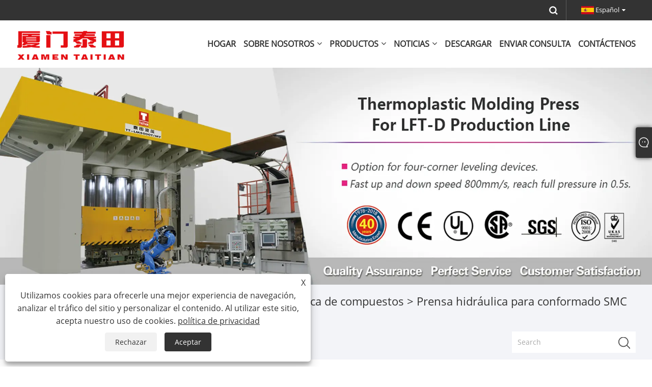

--- FILE ---
content_type: text/html; charset=utf-8
request_url: https://es.tt-machine.com/hydraulic-press-for-new-generation-smc-forming.html
body_size: 16047
content:

<!DOCTYPE html>
<html xmlns="https://www.w3.org/1999/xhtml" lang="es" >
<head>
    <meta http-equiv="Content-Type" content="text/html; charset=utf-8">
    <meta name="viewport" content="width=device-width, initial-scale=1, minimum-scale=1, maximum-scale=1">
    
<title>Prensa hidráulica de China para proveedores y fabricantes de conformado SMC de nueva generación - Precio directo de fábrica - TAITIAN</title>
<meta name="keywords" content="Prensa hidráulica para conformado SMC de nueva generación, China, fabricantes, proveedores, fábrica, personalizada, avanzada, última venta, compra, precio" />
<meta name="description" content="TAITIAN es conocido como uno de los fabricantes y proveedores de prensas hidráulicas para conformado SMC de nueva generación más profesionales en China. Hemos proporcionado prensas hidráulicas para conformado SMC de nueva generación más avanzadas y vendidas en todo el mundo. No solo brindamos servicios personalizados, sino que también ofrecemos precios de fábrica. Puede comprar productos de nuestra fábrica con confianza. Bienvenido a realizar un pedido." />
<link rel="shortcut icon" href="/upload/7192/20230605164640170319.ico" type="image/x-icon" />
<!-- Google tag (gtag.js) -->
<script async src="https://www.googletagmanager.com/gtag/js?id=G-S37MTJ10ZD"></script>
<script>
  window.dataLayer = window.dataLayer || [];
  function gtag(){dataLayer.push(arguments);}
  gtag('js', new Date());
gtag('config', 'AW-11419335261');
  gtag('config', 'G-S37MTJ10ZD');
</script>


<link rel="dns-prefetch" href="https://style.trade-cloud.com.cn" />
<link rel="dns-prefetch" href="https://i.trade-cloud.com.cn" />
    <meta name="robots" content="index,follow">
    <meta name="distribution" content="Global" />
    <meta name="googlebot" content="all" />
    <meta property="og:type" content="product" />
    <meta property="og:site_name" content="Taitian Hydraulic Press Machinery Maunfacturer Co., Ltd.">
    <meta property="og:image" content="https://es.tt-machine.com/upload/7192/hydraulic-press-for-next-generation-smc-forming_684539.webp" />
    <meta property="og:url" content="https://es.tt-machine.com/hydraulic-press-for-new-generation-smc-forming.html" />
    <meta property="og:title" content="Prensa hidráulica para conformado SMC de nueva generación" />
    <meta property="og:description" content="TAITIAN es conocido como uno de los fabricantes y proveedores de prensas hidráulicas para conformado SMC de nueva generación más profesionales en China. Hemos proporcionado prensas hidráulicas para conformado SMC de nueva generación más avanzadas y vendidas en todo el mundo. No solo brindamos servicios personalizados, sino que también ofrecemos precios de fábrica. Puede comprar productos de nuestra fábrica con confianza. Bienvenido a realizar un pedido." />
    
    <link href="https://es.tt-machine.com/hydraulic-press-for-new-generation-smc-forming.html" rel="canonical" />
    <link rel="alternate" hreflang="en"  href="https://www.tt-machine.com/hydraulic-press-for-new-generation-smc-forming.html"/>
<link rel="alternate" hreflang="zh"  href="https://zh-cn.tt-machine.com/hydraulic-press-for-new-generation-smc-forming.html"/>
<link rel="alternate" hreflang="es"  href="https://es.tt-machine.com/hydraulic-press-for-new-generation-smc-forming.html"/>
<link rel="alternate" hreflang="pt"  href="https://pt.tt-machine.com/hydraulic-press-for-new-generation-smc-forming.html"/>
<link rel="alternate" hreflang="ru"  href="https://ru.tt-machine.com/hydraulic-press-for-new-generation-smc-forming.html"/>
<link rel="alternate" hreflang="fr"  href="https://fr.tt-machine.com/hydraulic-press-for-new-generation-smc-forming.html"/>
<link rel="alternate" hreflang="ja"  href="https://ja.tt-machine.com/hydraulic-press-for-new-generation-smc-forming.html"/>
<link rel="alternate" hreflang="de"  href="https://de.tt-machine.com/hydraulic-press-for-new-generation-smc-forming.html"/>
<link rel="alternate" hreflang="vi"  href="https://vi.tt-machine.com/hydraulic-press-for-new-generation-smc-forming.html"/>
<link rel="alternate" hreflang="it"  href="https://it.tt-machine.com/hydraulic-press-for-new-generation-smc-forming.html"/>
<link rel="alternate" hreflang="nl"  href="https://nl.tt-machine.com/hydraulic-press-for-new-generation-smc-forming.html"/>
<link rel="alternate" hreflang="th"  href="https://th.tt-machine.com/hydraulic-press-for-new-generation-smc-forming.html"/>
<link rel="alternate" hreflang="pl"  href="https://pl.tt-machine.com/hydraulic-press-for-new-generation-smc-forming.html"/>
<link rel="alternate" hreflang="ko"  href="https://ko.tt-machine.com/hydraulic-press-for-new-generation-smc-forming.html"/>
<link rel="alternate" hreflang="sv"  href="https://sv.tt-machine.com/hydraulic-press-for-new-generation-smc-forming.html"/>
<link rel="alternate" hreflang="hu"  href="https://hu.tt-machine.com/hydraulic-press-for-new-generation-smc-forming.html"/>
<link rel="alternate" hreflang="ms"  href="https://ms.tt-machine.com/hydraulic-press-for-new-generation-smc-forming.html"/>
<link rel="alternate" hreflang="bn"  href="https://bn.tt-machine.com/hydraulic-press-for-new-generation-smc-forming.html"/>
<link rel="alternate" hreflang="da"  href="https://da.tt-machine.com/hydraulic-press-for-new-generation-smc-forming.html"/>
<link rel="alternate" hreflang="fi"  href="https://fi.tt-machine.com/hydraulic-press-for-new-generation-smc-forming.html"/>
<link rel="alternate" hreflang="hi"  href="https://hi.tt-machine.com/hydraulic-press-for-new-generation-smc-forming.html"/>
<link rel="alternate" hreflang="tl"  href="https://tl.tt-machine.com/hydraulic-press-for-new-generation-smc-forming.html"/>
<link rel="alternate" hreflang="tr"  href="https://tr.tt-machine.com/hydraulic-press-for-new-generation-smc-forming.html"/>
<link rel="alternate" hreflang="ga"  href="https://ga.tt-machine.com/hydraulic-press-for-new-generation-smc-forming.html"/>
<link rel="alternate" hreflang="ar"  href="https://ar.tt-machine.com/hydraulic-press-for-new-generation-smc-forming.html"/>
<link rel="alternate" hreflang="id"  href="https://id.tt-machine.com/hydraulic-press-for-new-generation-smc-forming.html"/>
<link rel="alternate" hreflang="no"  href="https://no.tt-machine.com/hydraulic-press-for-new-generation-smc-forming.html"/>
<link rel="alternate" hreflang="ur"  href="https://ur.tt-machine.com/hydraulic-press-for-new-generation-smc-forming.html"/>
<link rel="alternate" hreflang="cs"  href="https://cs.tt-machine.com/hydraulic-press-for-new-generation-smc-forming.html"/>
<link rel="alternate" hreflang="el"  href="https://el.tt-machine.com/hydraulic-press-for-new-generation-smc-forming.html"/>
<link rel="alternate" hreflang="uk"  href="https://uk.tt-machine.com/hydraulic-press-for-new-generation-smc-forming.html"/>
<link rel="alternate" hreflang="jv"  href="https://jw.tt-machine.com/hydraulic-press-for-new-generation-smc-forming.html"/>
<link rel="alternate" hreflang="fa"  href="https://fa.tt-machine.com/hydraulic-press-for-new-generation-smc-forming.html"/>
<link rel="alternate" hreflang="ta"  href="https://ta.tt-machine.com/hydraulic-press-for-new-generation-smc-forming.html"/>
<link rel="alternate" hreflang="te"  href="https://te.tt-machine.com/hydraulic-press-for-new-generation-smc-forming.html"/>
<link rel="alternate" hreflang="ne"  href="https://ne.tt-machine.com/hydraulic-press-for-new-generation-smc-forming.html"/>
<link rel="alternate" hreflang="my"  href="https://my.tt-machine.com/hydraulic-press-for-new-generation-smc-forming.html"/>
<link rel="alternate" hreflang="bg"  href="https://bg.tt-machine.com/hydraulic-press-for-new-generation-smc-forming.html"/>
<link rel="alternate" hreflang="lo"  href="https://lo.tt-machine.com/hydraulic-press-for-new-generation-smc-forming.html"/>
<link rel="alternate" hreflang="la"  href="https://la.tt-machine.com/hydraulic-press-for-new-generation-smc-forming.html"/>
<link rel="alternate" hreflang="kk"  href="https://kk.tt-machine.com/hydraulic-press-for-new-generation-smc-forming.html"/>
<link rel="alternate" hreflang="eu"  href="https://eu.tt-machine.com/hydraulic-press-for-new-generation-smc-forming.html"/>
<link rel="alternate" hreflang="az"  href="https://az.tt-machine.com/hydraulic-press-for-new-generation-smc-forming.html"/>
<link rel="alternate" hreflang="sk"  href="https://sk.tt-machine.com/hydraulic-press-for-new-generation-smc-forming.html"/>
<link rel="alternate" hreflang="mk"  href="https://mk.tt-machine.com/hydraulic-press-for-new-generation-smc-forming.html"/>
<link rel="alternate" hreflang="lt"  href="https://lt.tt-machine.com/hydraulic-press-for-new-generation-smc-forming.html"/>
<link rel="alternate" hreflang="et"  href="https://et.tt-machine.com/hydraulic-press-for-new-generation-smc-forming.html"/>
<link rel="alternate" hreflang="ro"  href="https://ro.tt-machine.com/hydraulic-press-for-new-generation-smc-forming.html"/>
<link rel="alternate" hreflang="sl"  href="https://sl.tt-machine.com/hydraulic-press-for-new-generation-smc-forming.html"/>
<link rel="alternate" hreflang="mr"  href="https://mr.tt-machine.com/hydraulic-press-for-new-generation-smc-forming.html"/>
<link rel="alternate" hreflang="sr"  href="https://sr.tt-machine.com/hydraulic-press-for-new-generation-smc-forming.html"/>
<link rel="alternate" hreflang="x-default" href="https://www.tt-machine.com/hydraulic-press-for-new-generation-smc-forming.html"/>

    <script type="application/ld+json">[
  {
    "@context": "https://schema.org/",
    "@type": "BreadcrumbList",
    "ItemListElement": [
      {
        "@type": "ListItem",
        "Name": "Hogar",
        "Position": 1,
        "Item": "https://es.tt-machine.com/"
      },
      {
        "@type": "ListItem",
        "Name": "Productos",
        "Position": 2,
        "Item": "https://es.tt-machine.com/products.html"
      },
      {
        "@type": "ListItem",
        "Name": "Prensa hidráulica",
        "Position": 3,
        "Item": "https://es.tt-machine.com/hydraulic-press"
      },
      {
        "@type": "ListItem",
        "Name": "Prensa hidráulica de compuestos",
        "Position": 4,
        "Item": "https://es.tt-machine.com/composites-hydraulic-press"
      },
      {
        "@type": "ListItem",
        "Name": "Prensa hidráulica para conformado SMC de nueva generación",
        "Position": 5,
        "Item": "https://es.tt-machine.com/hydraulic-press-for-new-generation-smc-forming.html"
      }
    ]
  },
  {
    "@context": "http://schema.org",
    "@type": "Product",
    "@id": "https://es.tt-machine.com/hydraulic-press-for-new-generation-smc-forming.html",
    "Name": "Prensa hidráulica para conformado SMC de nueva generación",
    "Image": [
      "https://es.tt-machine.com/upload/7192/hydraulic-press-for-next-generation-smc-forming-133853.webp",
      "https://es.tt-machine.com/upload/7192/hydraulic-press-for-next-generation-smc-forming1-2213214.webp"
    ],
    "Description": "TAITIAN es conocido como uno de los fabricantes y proveedores de prensas hidráulicas para conformado SMC de nueva generación más profesionales en China. Hemos proporcionado prensas hidráulicas para conformado SMC de nueva generación más avanzadas y vendidas en todo el mundo. No solo brindamos servicios personalizados, sino que también ofrecemos precios de fábrica. Puede comprar productos de nuestra fábrica con confianza. Bienvenido a realizar un pedido.",
    "Offers": {
      "@type": "AggregateOffer",
      "OfferCount": 1,
      "PriceCurrency": "USD",
      "LowPrice": 0.0,
      "HighPrice": 0.0,
      "Price": 0.0
    }
  }
]</script>
    <link type="text/css" rel="stylesheet" href="css/owl.carousel.min.css" />
    <link type="text/css" rel="stylesheet" href="css/owl.theme.default.min.css" />
    
<meta name="viewport" content="width=device-width, initial-scale=1, minimum-scale=1, maximum-scale=1">
<link rel="stylesheet" type="text/css" href="/Template/300/default/css/style.css">
<link rel="stylesheet" type="text/css" href="/Template/300/css/mobile.css">
<link rel="stylesheet" type="text/css" href="/Template/300/default/css/im.css">
<link rel="stylesheet" type="text/css" href="/Template/300/fonts/iconfont.css">
<link rel="stylesheet" type="text/css" href="/Template/300/css/links.css">
<link rel="stylesheet" type="text/css" href="/Template/300/css/language.css">

    <link type="text/css" rel="stylesheet" href="/Template/300/default/css/product.css" />
    <link rel="stylesheet" type="text/css" href="/Template/300/default/css/product_mobile.css">
    <link rel="stylesheet" type="text/css" href="/css/poorder.css">
    <link rel="stylesheet" type="text/css" href="/css/jm.css">
    <link href="/css/Z-main.css?t=V1" rel="stylesheet">
    <link href="/css/Z-style.css?t=V1" rel="stylesheet">
    <link href="/css/Z-theme.css?t=V1" rel="stylesheet">
    <script src="/Template/300/js/jquery.min.js"></script>
    <script type="text/javascript" src="/Template/300/js/Z-common1.js"></script>
    <script type="text/javascript" src="/Template/300/js/Z-owl.carousel.js"></script>
    <script type="text/javascript" src="/Template/300/js/cloud-zoom.1.0.3.js"></script>
    <script type="text/javascript" src="/js/book.js?v=1"></script>
    <link type="text/css" rel="stylesheet" href="/css/inside.css" />
</head>
<body>
    <div class="container">
        
<!-- web_head start -->
<header class="index_web_head web_head">
    <div class="head_top">
        <div class="layout">
            <div class="head_right">
                <b id="btn-search" class="btn--search"></b>
                <div class="change-language ensemble">
                    <div class="change-language-title medium-title">
                        <div class="language-flag language-flag-es"><a title="Español" href="javascript:;"><b class="country-flag"></b><span>Español</span> </a></div>
                    </div>
                    <div class="change-language-cont sub-content"></div>
                </div>
            </div>
            <ul class="prisna-wp-translate-seo" id="prisna-translator-seo">
                <li class="language-flag language-flag-en"><a title="English" href="https://www.tt-machine.com"><b class="country-flag"></b><span>English</span></a></li><li class="language-flag language-flag-zh-CN"><a title="简体中文" href="//zh-cn.tt-machine.com"><b class="country-flag"></b><span>简体中文</span></a></li><li class="language-flag language-flag-es"><a title="Español" href="//es.tt-machine.com"><b class="country-flag"></b><span>Español</span></a></li><li class="language-flag language-flag-pt"><a title="Português" href="//pt.tt-machine.com"><b class="country-flag"></b><span>Português</span></a></li><li class="language-flag language-flag-ru"><a title="русский" href="//ru.tt-machine.com"><b class="country-flag"></b><span>русский</span></a></li><li class="language-flag language-flag-fr"><a title="Français" href="//fr.tt-machine.com"><b class="country-flag"></b><span>Français</span></a></li><li class="language-flag language-flag-ja"><a title="日本語" href="//ja.tt-machine.com"><b class="country-flag"></b><span>日本語</span></a></li><li class="language-flag language-flag-de"><a title="Deutsch" href="//de.tt-machine.com"><b class="country-flag"></b><span>Deutsch</span></a></li><li class="language-flag language-flag-vi"><a title="tiếng Việt" href="//vi.tt-machine.com"><b class="country-flag"></b><span>tiếng Việt</span></a></li><li class="language-flag language-flag-it"><a title="Italiano" href="//it.tt-machine.com"><b class="country-flag"></b><span>Italiano</span></a></li><li class="language-flag language-flag-nl"><a title="Nederlands" href="//nl.tt-machine.com"><b class="country-flag"></b><span>Nederlands</span></a></li><li class="language-flag language-flag-th"><a title="ภาษาไทย" href="//th.tt-machine.com"><b class="country-flag"></b><span>ภาษาไทย</span></a></li><li class="language-flag language-flag-pl"><a title="Polski" href="//pl.tt-machine.com"><b class="country-flag"></b><span>Polski</span></a></li><li class="language-flag language-flag-ko"><a title="한국어" href="//ko.tt-machine.com"><b class="country-flag"></b><span>한국어</span></a></li><li class="language-flag language-flag-sv"><a title="Svenska" href="//sv.tt-machine.com"><b class="country-flag"></b><span>Svenska</span></a></li><li class="language-flag language-flag-hu"><a title="magyar" href="//hu.tt-machine.com"><b class="country-flag"></b><span>magyar</span></a></li><li class="language-flag language-flag-ms"><a title="Malay" href="//ms.tt-machine.com"><b class="country-flag"></b><span>Malay</span></a></li><li class="language-flag language-flag-bn"><a title="বাংলা ভাষার" href="//bn.tt-machine.com"><b class="country-flag"></b><span>বাংলা ভাষার</span></a></li><li class="language-flag language-flag-da"><a title="Dansk" href="//da.tt-machine.com"><b class="country-flag"></b><span>Dansk</span></a></li><li class="language-flag language-flag-fi"><a title="Suomi" href="//fi.tt-machine.com"><b class="country-flag"></b><span>Suomi</span></a></li><li class="language-flag language-flag-hi"><a title="हिन्दी" href="//hi.tt-machine.com"><b class="country-flag"></b><span>हिन्दी</span></a></li><li class="language-flag language-flag-tl"><a title="Pilipino" href="//tl.tt-machine.com"><b class="country-flag"></b><span>Pilipino</span></a></li><li class="language-flag language-flag-tr"><a title="Türkçe" href="//tr.tt-machine.com"><b class="country-flag"></b><span>Türkçe</span></a></li><li class="language-flag language-flag-ga"><a title="Gaeilge" href="//ga.tt-machine.com"><b class="country-flag"></b><span>Gaeilge</span></a></li><li class="language-flag language-flag-ar"><a title="العربية" href="//ar.tt-machine.com"><b class="country-flag"></b><span>العربية</span></a></li><li class="language-flag language-flag-id"><a title="Indonesia" href="//id.tt-machine.com"><b class="country-flag"></b><span>Indonesia</span></a></li><li class="language-flag language-flag-no"><a title="Norsk‎" href="//no.tt-machine.com"><b class="country-flag"></b><span>Norsk‎</span></a></li><li class="language-flag language-flag-ur"><a title="تمل" href="//ur.tt-machine.com"><b class="country-flag"></b><span>تمل</span></a></li><li class="language-flag language-flag-cs"><a title="český" href="//cs.tt-machine.com"><b class="country-flag"></b><span>český</span></a></li><li class="language-flag language-flag-el"><a title="ελληνικά" href="//el.tt-machine.com"><b class="country-flag"></b><span>ελληνικά</span></a></li><li class="language-flag language-flag-uk"><a title="український" href="//uk.tt-machine.com"><b class="country-flag"></b><span>український</span></a></li><li class="language-flag language-flag-jw"><a title="Javanese" href="//jw.tt-machine.com"><b class="country-flag"></b><span>Javanese</span></a></li><li class="language-flag language-flag-fa"><a title="فارسی" href="//fa.tt-machine.com"><b class="country-flag"></b><span>فارسی</span></a></li><li class="language-flag language-flag-ta"><a title="தமிழ்" href="//ta.tt-machine.com"><b class="country-flag"></b><span>தமிழ்</span></a></li><li class="language-flag language-flag-te"><a title="తెలుగు" href="//te.tt-machine.com"><b class="country-flag"></b><span>తెలుగు</span></a></li><li class="language-flag language-flag-ne"><a title="नेपाली" href="//ne.tt-machine.com"><b class="country-flag"></b><span>नेपाली</span></a></li><li class="language-flag language-flag-my"><a title="Burmese" href="//my.tt-machine.com"><b class="country-flag"></b><span>Burmese</span></a></li><li class="language-flag language-flag-bg"><a title="български" href="//bg.tt-machine.com"><b class="country-flag"></b><span>български</span></a></li><li class="language-flag language-flag-lo"><a title="ລາວ" href="//lo.tt-machine.com"><b class="country-flag"></b><span>ລາວ</span></a></li><li class="language-flag language-flag-la"><a title="Latine" href="//la.tt-machine.com"><b class="country-flag"></b><span>Latine</span></a></li><li class="language-flag language-flag-kk"><a title="Қазақша" href="//kk.tt-machine.com"><b class="country-flag"></b><span>Қазақша</span></a></li><li class="language-flag language-flag-eu"><a title="Euskal" href="//eu.tt-machine.com"><b class="country-flag"></b><span>Euskal</span></a></li><li class="language-flag language-flag-az"><a title="Azərbaycan" href="//az.tt-machine.com"><b class="country-flag"></b><span>Azərbaycan</span></a></li><li class="language-flag language-flag-sk"><a title="Slovenský jazyk" href="//sk.tt-machine.com"><b class="country-flag"></b><span>Slovenský jazyk</span></a></li><li class="language-flag language-flag-mk"><a title="Македонски" href="//mk.tt-machine.com"><b class="country-flag"></b><span>Македонски</span></a></li><li class="language-flag language-flag-lt"><a title="Lietuvos" href="//lt.tt-machine.com"><b class="country-flag"></b><span>Lietuvos</span></a></li><li class="language-flag language-flag-et"><a title="Eesti Keel" href="//et.tt-machine.com"><b class="country-flag"></b><span>Eesti Keel</span></a></li><li class="language-flag language-flag-ro"><a title="Română" href="//ro.tt-machine.com"><b class="country-flag"></b><span>Română</span></a></li><li class="language-flag language-flag-sl"><a title="Slovenski" href="//sl.tt-machine.com"><b class="country-flag"></b><span>Slovenski</span></a></li><li class="language-flag language-flag-mr"><a title="मराठी" href="//mr.tt-machine.com"><b class="country-flag"></b><span>मराठी</span></a></li><li class="language-flag language-flag-sr"><a title="Srpski језик" href="//sr.tt-machine.com"><b class="country-flag"></b><span>Srpski језик</span></a></li>
            </ul>
        </div>
    </div>

    <nav class="nav_wrap">
        <div class="layout">
            <div class="logo">
                <a href="/"><img src="/upload/7192/20250723155916902284.webp" alt="Taitian Hydraulic Press Machinery Maunfacturer Co., Ltd."></a>
            </div>
            <ul class="head_nav">
                <li><a href="/" title="Hogar"><em>Hogar</em></a></li><li><a href="/about.html" title="Sobre nosotros"><em>Sobre nosotros</em></a><ul><li><a title="Nuestra historia" href="/about.html"><em>Nuestra historia</em></a></li><li><a title="Nuestra fábrica" href="/about-372976.html"><em>Nuestra fábrica</em></a></li><li><a title="Aplicación del producto" href="/about-372979.html"><em>Aplicación del producto</em></a></li><li><a title="Nuestro Certificado" href="/about-372983.html"><em>Nuestro Certificado</em></a></li><li><a title="Equipo de producción" href="/about-372986.html"><em>Equipo de producción</em></a></li></ul></li><li><a href="/products.html" title="Productos"><em>Productos</em></a><ul><li><a title="Prensa hidráulica" href="/hydraulic-press"><em>Prensa hidráulica</em></a><ul><li><a title="Prensa hidráulica de compuestos" href="/composites-hydraulic-press"><em>Prensa hidráulica de compuestos</em></a></li><li><a title="Prensa hidráulica de embutición profunda de metal" href="/metal-deep-drawing-hydraulic-press"><em>Prensa hidráulica de embutición profunda de metal</em></a></li><li><a title="Prensa hidráulica de perforación de metales" href="/metal-punching-hydraulic-press"><em>Prensa hidráulica de perforación de metales</em></a></li><li><a title="Prensa hidráulica de piezas interiores de automóviles" href="/automotive-interior-parts-hydraulic-press"><em>Prensa hidráulica de piezas interiores de automóviles</em></a></li><li><a title="Prensa de forja hidráulica" href="/hydraulic-forging-press"><em>Prensa de forja hidráulica</em></a></li><li><a title="Prensa hidráulica para retoque de troqueles" href="/die-spotting-hydraulic-press"><em>Prensa hidráulica para retoque de troqueles</em></a></li></ul></li></ul></li><li><a href="/news.html" title="Noticias"><em>Noticias</em></a><ul><li><a title="Noticias corporativas" href="/news-34.html"><em>Noticias corporativas</em></a></li><li><a title="Noticias de la Industria" href="/news-36.html"><em>Noticias de la Industria</em></a></li><li><a title="Preguntas más frecuentes" href="/news-38.html"><em>Preguntas más frecuentes</em></a></li></ul></li><li><a href="/download.html" title="Descargar"><em>Descargar</em></a></li><li><a href="/message.html" title="Enviar Consulta"><em>Enviar Consulta</em></a></li><li><a href="/contact.html" title="Contáctenos"><em>Contáctenos</em></a></li>
            </ul>
        </div>
    </nav>
</header>
<!--// web_head end -->

        <div class="banner page-banner" id="body">
            <div class="page-bannertxt">
                
            </div>
            <img src="/upload/7192/20230718090041558101.webp" />
        </div>
        <div class="location">
            <div class="layout">
                <div class="position"><span><a class="home" href="/"> <i class="icon-home">Hogar</i></a></span> <span>></span> <a href="/products.html">Productos</a>  > <a href="/hydraulic-press">Prensa hidráulica</a> > <a href="/composites-hydraulic-press">Prensa hidráulica de compuestos</a> > Prensa hidráulica para conformado SMC de nueva generación </div>
                <form class="left-search" action="/products.html" method="get">
                    <input class="search-t" name="search" placeholder="Search" />
                    <input class="search-b" type="submit" value="" />
                </form>
            </div>
        </div>
        
<div class="pro-nav">
    <div class="pro-cat">
        <div class="layout">
            <div class="container-pro-navbar">
                <ul>
                    <li><a href="/products.html"><p>Todos los productos</p></a><b style="display:none;"></b></li><li class="navbar-active"><a href="/hydraulic-press"><p class="navbar-active">Prensa hidráulica</p></a><b></b></li>
                </ul>
            </div>
        </div>
    </div>
    <div class="pro-cat-two">
        <div class="layout">
            <div class="product-submenu">
                <ul></ul><ul class="on"><li class="cur"><a href="/composites-hydraulic-press">Prensa hidráulica de compuestos</a></li><li><a href="/metal-deep-drawing-hydraulic-press">Prensa hidráulica de embutición profunda de metal</a></li><li><a href="/metal-punching-hydraulic-press">Prensa hidráulica de perforación de metales</a></li><li><a href="/automotive-interior-parts-hydraulic-press">Prensa hidráulica de piezas interiores de automóviles</a></li><li><a href="/hydraulic-forging-press">Prensa de forja hidráulica</a></li><li><a href="/die-spotting-hydraulic-press">Prensa hidráulica para retoque de troqueles</a></li></ul>
            </div>
        </div>
    </div>
</div>
<script language="javascript">
    $(".container-pro-navbar ul li b").click(function () {
        var nowid = $(".container-pro-navbar ul li b").index(this);
        $(".container-pro-navbar ul li").removeClass("navbar-active");
        $(".container-pro-navbar ul li:eq(" + nowid + ")").addClass("navbar-active");
        $(".pro-cat-two .layout .product-submenu ul").removeClass("on");
        $(".pro-cat-two .layout .product-submenu ul:eq(" + nowid + ")").addClass("on");
    })
</script>

        <div class="block nproductshow">
            <div class="layout">
                <div class="layout-mobile">
                    <div class="product-right">
                        <div class="shown_products_a">
                            <div class="shown_products_a_left" style="border: none;">
                                <section>



                                    <section class="product-intro" style="">
                                        <div class="product-view">
                                            <div class="product-image">
                                                <a class="cloud-zoom" id="zoom1" data-zoom="adjustX:0, adjustY:0" href="/upload/7192/hydraulic-press-for-next-generation-smc-forming-133853.webp" title="Prensa hidráulica para conformado SMC de nueva generación" ><img src="/upload/7192/hydraulic-press-for-next-generation-smc-forming-133853.webp" itemprop="image" title="Prensa hidráulica para conformado SMC de nueva generación" alt="Prensa hidráulica para conformado SMC de nueva generación" style="width: 100%" /></a>
                                            </div>
                                            <div class="image-additional">
                                                <ul>
                                                    <li  class="swiper-slide image-item current"><a class="cloud-zoom-gallery item" href="/upload/7192/hydraulic-press-for-next-generation-smc-forming-133853.webp"  title="Prensa hidráulica para conformado SMC de nueva generación" data-zoom="useZoom:zoom1, smallImage:/upload/7192/hydraulic-press-for-next-generation-smc-forming-133853.webp"><img src="/upload/7192/hydraulic-press-for-next-generation-smc-forming-133853.webp" alt="Prensa hidráulica para conformado SMC de nueva generación" /><img src="/upload/7192/hydraulic-press-for-next-generation-smc-forming-133853.webp" alt="Prensa hidráulica para conformado SMC de nueva generación" class="popup"  title="Prensa hidráulica para conformado SMC de nueva generación" /></a></li><li  class="swiper-slide image-item"><a class="cloud-zoom-gallery item" href="/upload/7192/hydraulic-press-for-next-generation-smc-forming1-2213214.webp"  title="Prensa hidráulica para conformado SMC de nueva generación" data-zoom="useZoom:zoom1, smallImage:/upload/7192/hydraulic-press-for-next-generation-smc-forming1-2213214.webp"><img src="/upload/7192/hydraulic-press-for-next-generation-smc-forming1-2213214.webp" alt="Prensa hidráulica para conformado SMC de nueva generación" /><img src="/upload/7192/hydraulic-press-for-next-generation-smc-forming1-2213214.webp" alt="Prensa hidráulica para conformado SMC de nueva generación" class="popup"  title="Prensa hidráulica para conformado SMC de nueva generación" /></a></li>
                                                </ul>

                                            </div>

                                        </div>
                                        <script>nico_cloud_zoom();</script>
                                    </section>


                                    
                                </section>
                            </div>
                            <div class="shown_products_a_right">
                                <div class="shown_products_a_right-t">
                                    <h1>Prensa hidráulica para conformado SMC de nueva generación</h1>
                                    
                                    
                                    <div class="p-short">Puede estar seguro de comprarnos una prensa hidráulica Taitian personalizada para el conformado SMC de nueva generación. Centrándose en mantener una fuerza laboral profesional capacitada y con conocimientos, desde la ingeniería hasta la producción, la gestión de proyectos y el servicio, Taitian está aquí para permitirle cumplir o superar sus objetivos de producción.<br/>Número de artículo: TT-T7<br/>Pago: T/T, L/C<br/>Origen del producto: China<br/>Color: Según los requisitos del cliente<br/>Puerto de envío: Qingdao, Shanghai<br/>Orden mínima: 1 juego<br/>Plazo de ejecución: 4-5 meses<br/></div><h4><a href="#send">Enviar Consulta</a></h4>
                                    
                                </div>
                                <div class="Ylink">
                                    <ul>
                                        
                                    </ul>
                                </div>
                                <div style="height: 20px; overflow: hidden; float: left; width: 100%;"></div>
                                <div class="a2a_kit a2a_kit_size_32 a2a_default_style">
                                    <a class="a2a_dd" href="https://www.addtoany.com/share"></a>
                                    <a class="a2a_button_facebook"></a>
                                    <a class="a2a_button_twitter"></a>
                                    <a class="a2a_button_pinterest"></a>
                                    <a class="a2a_button_linkedin"></a>
                                </div>
                                <script async src="https://static.addtoany.com/menu/page.js"></script>
                            </div>
                        </div>
                        <div class="shown_products_b">
                            <div class="shown_products_b_a">
                                <div class="op">
                                    <div class="descr">Descripción del Producto</div>
                                </div>
                                <div class="opt">
                                    <div id="Descrip">
                                        <h4>Ámbito de aplicación:</h4>
<p>Puede estar seguro de comprarnos una prensa hidráulica Taitian personalizada para el conformado SMC de nueva generación. Esta prensa hidráulica se utiliza especialmente para el termoformado de materiales compuestos termoestables. Se utiliza principalmente para SMC, BMC, DMC, GMT, LFT-D, LFT-G y otros materiales. Estos materiales se utilizan ampliamente en los campos de barcos, automóviles, electrodomésticos y energía, transporte ferroviario, decoración del hogar y baños, aeroespacial, producción de pruebas de moldes, etc.</p>
<p>
	<br />
</p>
<h4>Características de presentación:</h4>
<p>1. Maximizar la utilización del espacio efectivo, logrando una reducción del 20% en la altura total para alto tonelaje con carrera grande. El bastidor de esta máquina está especialmente diseñado para lograr las ventajas de una prensa de gran carrera, gran apertura y gran tonelaje con baja altura sobre el suelo, que puede instalarse en talleres comunes y reduce el costo de inversión del usuario.</p>
<p>2. La prensa hidráulica más vendida para la formación SMC de nueva generación adopta una estructura de tuerca de sujeción de columna, que puede lograr posiciones de apertura ajustables para cualquier carrera. Mientras tanto, utiliza una guía de placa de cobre tipo marco, que es conveniente de ajustar y tiene alta precisión;</p>
<p>3. El sistema de control de servobomba se utiliza con control proporcional lógico. El sistema hidráulico está centralizado bajo tierra y la tubería está integrada para reducir las fugas. Tiene las características de un sistema simple, operación conveniente, fácil mantenimiento, ahorro de energía y protección del medio ambiente.</p>
<p>4.Se utiliza el controlador programable PLC Mitsubishi o Siemens y la interfaz hombre-máquina adopta una pantalla táctil a color en chino/inglés. El gabinete de control eléctrico está separado del alto voltaje y todo el cableado cumple con los requisitos CE. Tiene un fuerte reconocimiento, fácil lectura y escritura y operación simple, que está en línea con los estándares internacionales.</p>
<p>
	<br />
</p>
<h4>Configuración opcional:</h4>
<p>▶ Carro de cambio de molde eléctrico</p>
<p>▶ Función de nivelación de cuatro esquinas/sistema de nivelación de paralelismo</p>
<p>▶ Circuito externo de extracción/expulsión del núcleo</p>
<p>▶ Sistema de circulación de condensado/enfriador de aceite industrial</p>
<p>▶ Controlador de temperatura del molde</p>
<p>▶ Dispositivo de sujeción rápida del molde</p>
<p>
	<br />
</p>
<p>Taitian Hydraulic es un fabricante certificado ISO, SGS, CE y CSA. Le ofrecemos varias prensas hidráulicas y otras series de prensas de moldeo de compuestos. El control integrado y el equipo periférico se pueden ofrecer para realizar el proyecto llave en mano según los requisitos del cliente.</p>
<p>Contáctenos y obtenga un detalle de nuestra máquina.</p>
<p>
	<br />
</p>
<p>
	<br />
</p><div class="productsTags"> Etiquetas calientes: Prensa hidráulica para conformado SMC de nueva generación, China, fabricantes, proveedores, fábrica, personalizada, avanzada, última venta, compra, precio</div>
                                    </div>
                                </div>
                            </div>
                            <div class="shown_products_b_a" style="">
                                <div class="op">
                                    <div class="descr">Etiqueta del producto</div>
                                </div>
                                <div class="opt" id="proabout">
                                    <h3><a href="/products/hydraulic-press.html" title="Prensa hidráulica">Prensa hidráulica</a></h3><h3><a href="/products/presses.html" title="Prensas">Prensas</a></h3><h3><a href="/products/smc-moulding-press.html" title="Prensa de moldeo SMC">Prensa de moldeo SMC</a></h3><h3><a href="/products/composites-molding-press.html" title="Prensa de moldeo de compuestos">Prensa de moldeo de compuestos</a></h3>
                                </div>
                            </div>
                            <div class="shown_products_b_a">
                                <div class="op" style="">
                                    <div class="descr">Categoría relacionada</div>
                                </div>
                                <div class="opt" style="">
                                    <h3><a href="/composites-hydraulic-press" title="Prensa hidráulica de compuestos">Prensa hidráulica de compuestos</a></h3><h3><a href="/metal-deep-drawing-hydraulic-press" title="Prensa hidráulica de embutición profunda de metal">Prensa hidráulica de embutición profunda de metal</a></h3><h3><a href="/metal-punching-hydraulic-press" title="Prensa hidráulica de perforación de metales">Prensa hidráulica de perforación de metales</a></h3><h3><a href="/automotive-interior-parts-hydraulic-press" title="Prensa hidráulica de piezas interiores de automóviles">Prensa hidráulica de piezas interiores de automóviles</a></h3><h3><a href="/hydraulic-forging-press" title="Prensa de forja hidráulica">Prensa de forja hidráulica</a></h3><h3><a href="/die-spotting-hydraulic-press" title="Prensa hidráulica para retoque de troqueles">Prensa hidráulica para retoque de troqueles</a></h3>
                                </div>
                                <div id="send" class="opt">
                                    <div class="op">
                                        <div class="descr">Enviar Consulta</div>
                                    </div>
                                    <div class="opt_pt">Por favor, siéntase libre de dar su consulta en el siguiente formulario. Le responderemos en 24 horas. </div>
                                    <form class="form" id="ContactForm" data-proid="306">
                                        <div class="plane-body">
                                            <div class="form-group" id="form-group-6">
                                                <input class="form-control" id="contact_subject" name="subject" required placeholder="Sujeto*" readonly value="Prensa hidráulica para conformado SMC de nueva generación" maxlength="150" type="text">
                                            </div>
                                            <div class="form-group" id="form-group-6">
                                                <input class="form-control" id="contact_company" name="company" maxlength="150" placeholder="Compañía" type="text">
                                            </div>
                                            <div class="form-group" id="form-group-6">
                                                <input class="form-control" id="contact_email" name="Email" maxlength="100" required placeholder="Correo electrónico*" type="email">
                                            </div>
                                            <div class="form-group" id="form-group-11">
                                                <input class="form-control" id="contact_name" maxlength="45" name="name" required placeholder="Nombre*" type="text">
                                            </div>
                                            <div class="form-group" id="form-group-12">
                                                <input class="form-control" id="contact_tel" maxlength="45" name="tel" placeholder="Teléfono / whatsapp" type="text">
                                            </div>
                                            <div class="form-group" id="form-group-14">
                                                <textarea class="form-control" name="content" id="contact_content" placeholder="Contenido*" required></textarea>
                                            </div>
                                            <div class="form-group" id="form-group-4">
                                                <button id="submit" class="btn btn-submit" type="submit">entregar</button>
                                            </div>
                                        </div>
                                    </form>
                                    <script>
                                        ContactForm.addEventListener("submit", (e) => {
                                            e.preventDefault();

                                            const button = $("#submit");

                                            button.attr("disabled", true);

                                            var ProID, Subject, Company, Email, Name, Tel, Content;
                                            ProID = $("#ContactForm").attr("data-proid").trim();
                                            Subject = $("input#contact_subject").val().trim();
                                            Company = $("input#contact_company").val().trim();
                                            Name = $("input#contact_name").val().trim();
                                            Email = $("input#contact_email").val().trim();
                                            Tel = $("input#contact_tel").val().trim();
                                            Content = $("#contact_content").val();

                                            button.html("Please Wait...");

                                            var url = window.location.pathname;
                                            $.ajax({
                                                type: "POST",
                                                url: "/AjaxData.ashx",
                                                data: "Action=AddBook&ProID=" + encodeURIComponent(ProID) + "&Title=" + encodeURIComponent(Subject) + "&Company=" + encodeURIComponent(Company) + "&Email=" + encodeURIComponent(Email)
                                                    + "&Name=" + encodeURIComponent(Name) + "&Url=" + encodeURIComponent(url) + "&Tel=" + encodeURIComponent(Tel) + "&Content=" + encodeURIComponent(Content),
                                                success: function (ret) {
                                                    if (ret == "200") {
                                                        window.location.href = "/thank.html";
                                                    }
                                                    else {
                                                        alert(ret);
                                                        button.html("entregar");
                                                        button.attr("disabled", false);
                                                    }
                                                },
                                                error: function (XMLHttpRequest, textStatus, errorThrown) {
                                                    alert("Erro"); button.html("entregar"); button.attr("disabled", false);
                                                }
                                            });
                                        });
                                    </script>
                                </div>
                            </div>
                        </div>
                        <div class="shown_products_b_a" style="">
                            <div class="op">
                                <div class="descr">Productos relacionados</div>
                            </div>
                            <div class="opt" id="AboutPro">
                                <h3><a href="/3000t-smc-forming-hydraulic-press-for-auomobile.html" class="proli1" title="3000T SMC Formando prensa hidráulica para auomotive"><img src="/upload/7192/3000t-smc-forming-hydraulic-press-for-auomobile_519467.jpg" alt="3000T SMC Formando prensa hidráulica para auomotive" title="3000T SMC Formando prensa hidráulica para auomotive" onerror="this.src='https://i.trade-cloud.com.cn/images/noimage.gif'" /></a><a href="/3000t-smc-forming-hydraulic-press-for-auomobile.html" class="proli2" title="3000T SMC Formando prensa hidráulica para auomotive">3000T SMC Formando prensa hidráulica para auomotive</a></h3><h3><a href="/2500t-smc-forming-hydraulic-press-with-ce-standard.html" class="proli1" title="2000t SMC Formando prensa hidráulica con estándar CE"><img src="/upload/7192/2000t-smc-forming-hydraulic-press-with-ce-standard-992596.jpg" alt="2000t SMC Formando prensa hidráulica con estándar CE" title="2000t SMC Formando prensa hidráulica con estándar CE" onerror="this.src='https://i.trade-cloud.com.cn/images/noimage.gif'" /></a><a href="/2500t-smc-forming-hydraulic-press-with-ce-standard.html" class="proli2" title="2000t SMC Formando prensa hidráulica con estándar CE">2000t SMC Formando prensa hidráulica con estándar CE</a></h3><h3><a href="/2000t-hydraulic-press-for-composites.html" class="proli1" title="Moldado de prensa hidráulica de 2000t para compuestos"><img src="/upload/7192/2000t-hydraulic-press-for-composites_711825.jpg" alt="Moldado de prensa hidráulica de 2000t para compuestos" title="Moldado de prensa hidráulica de 2000t para compuestos" onerror="this.src='https://i.trade-cloud.com.cn/images/noimage.gif'" /></a><a href="/2000t-hydraulic-press-for-composites.html" class="proli2" title="Moldado de prensa hidráulica de 2000t para compuestos">Moldado de prensa hidráulica de 2000t para compuestos</a></h3><h3><a href="/2500t-rtm-forming-hydraulic-press-with-ce-standard.html" class="proli1" title="Prensa hidráulica formadora 2500T RTM con estándar CE"><img src="/upload/7192/2500t-grp-forming-hydraulic-press-with-ce-standard_485482.jpg" alt="Prensa hidráulica formadora 2500T RTM con estándar CE" title="Prensa hidráulica formadora 2500T RTM con estándar CE" onerror="this.src='https://i.trade-cloud.com.cn/images/noimage.gif'" /></a><a href="/2500t-rtm-forming-hydraulic-press-with-ce-standard.html" class="proli2" title="Prensa hidráulica formadora 2500T RTM con estándar CE">Prensa hidráulica formadora 2500T RTM con estándar CE</a></h3><h3><a href="/water-tank-press-machine-for-composites.html" class="proli1" title="Máquina prensadora de tanques de agua para compuestos"><img src="/upload/7192/water-tank-press-machine-for-composites_425657.jpg" alt="Máquina prensadora de tanques de agua para compuestos" title="Máquina prensadora de tanques de agua para compuestos" onerror="this.src='https://i.trade-cloud.com.cn/images/noimage.gif'" /></a><a href="/water-tank-press-machine-for-composites.html" class="proli2" title="Máquina prensadora de tanques de agua para compuestos">Máquina prensadora de tanques de agua para compuestos</a></h3><h3><a href="/smc-forming-hydraulic-press-with-ce-standard.html" class="proli1" title="Prensa hidráulica formadora SMC con estándar CE"><img src="/upload/7192/smc-forming-hydraulic-press-with-ce-standard_10188.webp" alt="Prensa hidráulica formadora SMC con estándar CE" title="Prensa hidráulica formadora SMC con estándar CE" onerror="this.src='https://i.trade-cloud.com.cn/images/noimage.gif'" /></a><a href="/smc-forming-hydraulic-press-with-ce-standard.html" class="proli2" title="Prensa hidráulica formadora SMC con estándar CE">Prensa hidráulica formadora SMC con estándar CE</a></h3>
                            </div>
                        </div>
                    </div>
                </div>
                <div style="clear: both;"></div>
            </div>
        </div>
    </div>
    <script type="text/javascript">
        $(".block .product-left .product-nav ul span").each(function () {
            $(this).click(function () {
                if ($(this).siblings("ul").css("display") == "none") {
                    $(this).css("background-image", "url(https://i.trade-cloud.com.cn/NewImages/images/product_02.png)");
                    $(this).siblings("ul").slideDown(500);

                } else {
                    $(this).css("background-image", "url(https://i.trade-cloud.com.cn/NewImages/images/product_01.png)");
                    $(this).siblings("ul").slideUp(500);
                }
            })
        });
        $(".block .product-left .product-list h3").click(function () {
            if ($(this).siblings("ul").css("display") == "none") {
                $(this).siblings("ul").slideDown(500);
            } else {
                $(this).siblings("ul").slideUp(500);
            }
        });
    </script>
    
<!-- web_footer start -->
<footer class="web_footer">
    <div class="foot_items">
        <div class="layout">

            <div class="foot_item wow fadeInLeftA" data-wow-delay=".2s">
                <h2 class="title">
                    <img src="/upload/7192/20250723155916902284.webp" alt="Taitian Hydraulic Press Machinery Maunfacturer Co., Ltd." title="Taitian Hydraulic Press Machinery Maunfacturer Co., Ltd."></h2>
                <div class="foot_item_bd">
                    <div class="foot_sns">
                        <ul>
                            <li><a href="https://www.facebook.com/profile.php?id=100094048295484" target="_blank" rel="nofollow" class="facebook"><span class="iconfont icon-Facebook"></span></a></li><li><a href="https://twitter.com/press36603" target="_blank" rel="nofollow" class="twitter"><span class="iconfont icon-twitter"></span></a></li><li><a href="https://youtube.com/@TaitianHydraulicpress-un4id?si=XDaJlh7tO9vBHgES" target="_blank" rel="nofollow" class="YouTube"><span class="iconfont icon-youtube"></span></a></li><li><a href="https://www.pinterest.com.au/tthydraulicpress/" target="_blank" rel="nofollow" class="QQ"><span class="iconfont icon-pinterestcolor"></span></a></li><li><a href="https://api.whatsapp.com/send?phone=8618959222718&text=Hello" target="_blank" rel="nofollow" class="Whatsapp"><span class="iconfont icon-whatsapp"></span></a></li>
                        </ul>
                    </div>
                </div>
            </div>
            <div class="foot_item wow fadeInLeftA" data-wow-delay=".3s">
                <h2 class="title">
                    Sobre nosotros</h2>
                <div class="foot_item_bd">
                    <ul class="foot_txt_list">
                        <li><a href="/about.html" title="Nuestra historia">Nuestra historia</a></li><li><a href="/about-372976.html" title="Nuestra fábrica">Nuestra fábrica</a></li><li><a href="/about-372979.html" title="Aplicación del producto">Aplicación del producto</a></li><li><a href="/about-372983.html" title="Nuestro Certificado">Nuestro Certificado</a></li><li><a href="/about-372986.html" title="Equipo de producción">Equipo de producción</a></li>
                    </ul>
                </div>
            </div>

            <div class="foot_item wow fadeInLeftA" data-wow-delay=".4s">
                <h2 class="title">
                    Productos</h2>
                <div class="foot_item_bd">
                    <ul class="foot_txt_list">
                        <li><a title="Prensa hidráulica" href="/hydraulic-press">Prensa hidráulica</a></li>
                    </ul>
                </div>
            </div>

            <div class="foot_item wow fadeInLeftA" data-wow-delay=".1s">
                <h2 class="title">
                    Contáctenos</h2>
                <div class="foot_item_bd">
                    <ul class="foot_txt_list">
                        <li><a href="tel:+86-18959222718" title="+86-18959222718">Teléfono: +86-18959222718</a></li><li><a href="/message.html" title="tt-bd@tt-machine.com">Correo electrónico: tt-bd@tt-machine.com</a></li><li><a href="javascript://" title="No. 119, Junshan, Jishan Village, Xingtai Development Zone, Changtai District, Zhangzhou City, Provincia de Fujian, China">Add: No. 119, Junshan, Jishan Village, Xingtai Development Zone, Changtai District, Zhangzhou City, Provincia de Fujian, China</a></li>
                    </ul>
                </div>
            </div>

        </div>

    </div>
    <div class="foot_bar wow fadeInUpA" data-wow-delay=".1s">
        <div class="layout">
            <div class="links">
                <a href="/links.html">Links</a>
                <a href="/sitemap.html">Sitemap</a>
                <a href="/rss.xml">RSS</a>
                <a href="/sitemap.xml">XML</a>
                <a href="/privacy-policy.html" rel="nofollow" target="_blank">política de privacidad</a>
                
            </div>
            <div class="copyright">
                Copyright © 2023 Taitian Hydraulic Press Machinery Maunfacturer Co., Ltd. - Press de forjado hidráulico, Compuestos de prensa hidráulica, Presión Hidráulica de golpes de metal - Todos los derechos reservados.<br/>El número de registro/licencia es:<a href="http://beian.miit.gov.cn" target="_blank">Fujian ICP No. 2023021834</a>
            </div>

        </div>
    </div>
</footer>
<style>

/* biaoti border */
.proline {
    display: none;
}

/* ---------------------------------------------------------------------------------------------- */

.iconfont {
    color: #fff;
    font-size: 22px;
}

/* top */
.head_top{
background-color: #333;
}

/* language */

.web_head .head_right {
    border: none;
}
.index_web_head {
    padding: 0;
}


/* nav */
.index_main {
    background-color: #fff;
}
.index_main, .page-banner {
    top: 132px;
}
.index_promote {
    background-color: #fff;
}
.index_web_head {
    background: none;
    background-color: #fff;
    padding: 0;
}
.nav_wrap .layout{
    background-color: #fff;
    margin-bottom: 10px;
    margin-top: 15px;
}
.nav_wrap:before{
    background-color: #fff;
}
.nav_wrap .head_nav li a {
    color: #333;
}
.nav_wrap .head_nav li a:hover{
color:#f50b0b;
}
.nav_wrap .head_nav li ul {
    background-color: #fff;
}
.nav_wrap .head_nav li li a em {
    color: #333;
}
.nav_wrap .head_nav li li a em:hover{
    color:#f50b0b;
}

@media screen and (max-width: 950px){
.index_main, .page-banner {
    top: 0;
}
.location {
    margin-top: 0;
}
.nav_wrap .layout {
    margin-bottom: 0;
    padding-bottom: 6px;
}
.nav_wrap .logo img {
    max-width: 180px;

}
}
@media only screen and (max-width: 480px){
.index_promote .promote_item {
    width: 100%;
}
}
.fixed-nav .nav_wrap .head_nav li {
    font-size: 18px;
}
.nav_wrap .head_nav li li, .fixed-nav .nav_wrap .head_nav li li {
    font-size: 18px;
}
.nav_wrap .logo img {
    padding-top: 5px;
    padding-bottom: 5px;
}
.nav_wrap .head_nav {
    padding-top: 0;
}

.nav_wrap .head_nav li {
    font-size: 18px;
}
.location {
    margin-top: 132px;
}

.nav_wrap .head_nav li li ul{
    width: 400px;
}
@media only screen and (max-width: 1280px){
.nav_wrap .head_nav li {
    margin-left: 15px;
}
}
#c-solutions .c-list li .c-wrap .c-title {
    font-size: 22px;
}

/* ---------------------------------------------------------------------------------------------- */


/* fenlei */
.promoteinfo {
    display: none;
}











/* product */

.index_ad, .index_product {
    background-color: #f6f6f6;
}

/* Featured Products */
.index_product .index_title h1 {
    color: #333;
}






/* NEW PRODUCTS */
.productinfo1 .index_title h2 {
    color: #333;
}
.product_item .item_title {
    background-color: #c2c2c2;
}
.index_product .product_slider ul li figure {
    box-shadow: 0 0 10px 0 rgba(0,0,0,0.1);
}
.index_company_intr .company_intr_title {
    margin-bottom: 40px;
}



















































/* ---------------------------------------------------------------------------------------------- */



/* news */
.block .class-content .news-item .news-img img {
    object-fit: cover;
    max-height: 340px;
}*/
.index_gallery .gallery_item .item_title {
    font-size: 30px;
}
.c-common-btn2 {
    font-size: 20px;
    margin-top: 80px;
    width: 2.5rem;
}
.index_gallery {
    padding: 50px 0 50px 0;
}

.index_gallery .gallery_item .item_desc {
    padding-left: 0;
    border-left: none;
    color: #666;
text-align: justify;
}
.index_gallery .gallery_item .item_title a {
    color: #333;
}

.galleryinfo {
    background: #fdfdfd;
}
.index_gallery .gallery_item .item_inner {
    box-shadow: 0 0 20px #ededed;
    background: url(https://i.trade-cloud.com.cn/upload/7192/image/20230815/2_319758.webp);
    width: 96%;
    margin: 20px auto;
    background-color: #fff;
}
/*
.index_gallery .gallery_item .item_img img {
    object-fit: cover;
    height: 500px;
}
.index_swiper_control .swiper-pagination-bullets .swiper-pagination-bullet {
    background-color: #f50b0b;
}*/


/* ---------------------------------------------------------------------------------------------- */

/* send */
.index_business {
    background-color: #f6f6f6;
}
.index_business .business_title{
    color: #333;
}
.index_business .business_desc {
    color: #333;
}
#inquiry {
    font-size: 18px;
}
.index_business .sys_btn {
    font-size: 22px;
}




/* ---------------------------------------------------------------------------------------------- */

/* foot */
.foot_items {
    padding: 30px 0;
}

.web_footer {
    background: url(https://i.trade-cloud.com.cn/upload/7192/image/20230804/1_345542.webp);
}
/*
.foot_item .title, .foot_item .title a {
    color: #333;
}
.foot_item .foot_txt_list li::before {
    color: #333;
}
.foot_item .foot_item_bd, .foot_item .foot_item_bd a {
    color: #333;
}
.foot_item .foot_item_bd:hover, .foot_item .foot_item_bd a:hover {
    color: #f50b0b;
}
.foot_bar .links a {
    color: #333;
}
.foot_bar .copyright, .foot_bar .copyright a {
    color: #333;}

.foot_bar {
    border-top: solid 1px rgba(225,225,225,1);
}
.foot_items {
border-top: solid 1px rgba(225,225,225,1);
}

*/
.foot_item .title {
    font-size: 22px;
}
.foot_item .foot_txt_list li {
    font-size: 18px;
}
.web_footer .foot_item:nth-child(4) .foot_txt_list li:nth-child(2)::before{
    font-size: 12px;
}
.nav_wrap .layout {
    padding-left: 0;
    padding-right: 0;
}
.foot_item .title img {
    max-width: 227px;
}
.foot_item .foot_txt_list li a {
    line-height: 1.8;
}

.web_footer .foot_item:nth-child(4) .foot_txt_list li:nth-child(3)::before {
    top: 12%;
}








/* ---------------------------------------------------------------------------------------------- */







/* about */

.img4 img{
width:24%;
margin-right:1% !important;
border:1px solid #666;
padding:6px;
}
.img3 img{
width:32.33%;
margin-right:1% !important;
border:1px solid #666;
padding:10px;
}
.img5 img{
width:19%;
margin-right:1% !important;
border:1px solid #666;
padding:10px;
}
@media screen and (max-width:769px){
.img4 img{
width:48%;
margin-left:1% !important;
}
.img5 img{
width:48%;
margin-left:1% !important;
}
}

.block .classes .class-content p {
    font-size: 20px;
    line-height: 1.8;
    margin-bottom: 20px;
}
.block .classes .class-content{
    font-size: 16px;
}
.position, .class-info {
    font-size: 22px;
}
.block .classes .class-content img{
    margin: 0 0 20px 0;
}

.img3 img{
width:32%;
margin-right:2%;
padding:0;
border:none;
}
.img3 img:nth-child(3), .img3 img:last-child{
margin-right:0;
}


/* ---------------------------------------------------------------------------------------------- */


/* product */

.product-submenu ul li:hover:after {
    background: none;
}

#Descrip{
line-height:1.8;
font-size:14px;
color:#333;

}
#Descrip strong{

}
#Descrip h4{
font-size:18px;
color:#333;
font-weight:bold;
margin:10px 0 10px;
}
#Descrip p{
margin:0 0 10px;
}
#Descrip table p{
margin:0;
}
#Descrip td{
padding:3px;
}
#Descrip td p{
font-size:14px;
color:#333;
}
#Descrip img{
max-width:100%;
margin:10px auto;
display: table-cell;
}
#Descrip table{
width:100%;
margin:10px 0;
border-collapse:collapse;
}
@media screen and (max-width:769px){
#Descrip table{
width:100%;
display:block;
overflow-x:auto;
}
}






</style><script id="test" type="text/javascript"></script><script type="text/javascript">document.getElementById("test").src="//www.tt-machine.com/IPCount/stat.aspx?ID=7192";</script>
<!--// web_footer end -->

    </div>
    

<link href="/OnlineService/11/css/im.css" rel="stylesheet" />
<div class="im">
    <style>
        img {
            border: none;
            max-width: 100%;
        }
    </style>
    <label class="im-l" for="select"><i class="iconfont icon-xiaoxi21"></i></label>
    <input type="checkbox" id="select">
    <div class="box">
        <ul>
            <li><a class="ri_WhatsApp" href="https://api.whatsapp.com/send?phone=18959222718&text=Hello" title="18959222718" target="_blank"><img style="width:25px;" src="/OnlineService/11/images/whatsapp.webp" alt="Whatsapp" /><span>Taitian</span></a></li> 
            <li style="padding:5px"><img src="/upload/7192/20230714173001101321.webp" alt="QR" /></li>
        </ul>
    </div>
</div>





<div class="web-search" style="">
    <b id="btn-search-close" class="btn--search-close"></b>
    <div style="width: 100%">
        <div class="head-search">
            <form class="" action="/products.html">
                <input class="search-ipt" name="search" placeholder="Empiece a escribir ...">
                <input class="search-btn" type="button">
                <span class="search-attr">Presione Enter para buscar o ESC para cerrar</span>
            </form>
        </div>
    </div>
</div>
<script src="/Template/300/js/common.js"></script>
<script type="text/javascript">
    $(function () {
		$(".privacy-close").click(function(){
		$("#privacy-prompt").css("display","none");
			});
    });
</script>
<div class="privacy-prompt" id="privacy-prompt"><div class="privacy-close">X</div>
    	    <div class="text">
    	        Utilizamos cookies para ofrecerle una mejor experiencia de navegación, analizar el tráfico del sitio y personalizar el contenido. Al utilizar este sitio, acepta nuestro uso de cookies.
    	        <a href="/privacy-policy.html" rel='nofollow' target="_blank">política de privacidad</a>
    	    </div>
    	    <div class="agree-btns">
        	    <a class="agree-btn" onclick="myFunction()" id="reject-btn"   href="javascript:;">
        	        Rechazar
        	    </a>
        	    <a class="agree-btn" onclick="closeclick()" style="margin-left:15px;" id="agree-btn" href="javascript:;">
        	        Aceptar
        	    </a>
    	    </div>
    	</div>
    <link href="/css/privacy.css" rel="stylesheet" type="text/css"  />	
	<script src="/js/privacy.js"></script>
</body>
</html>
